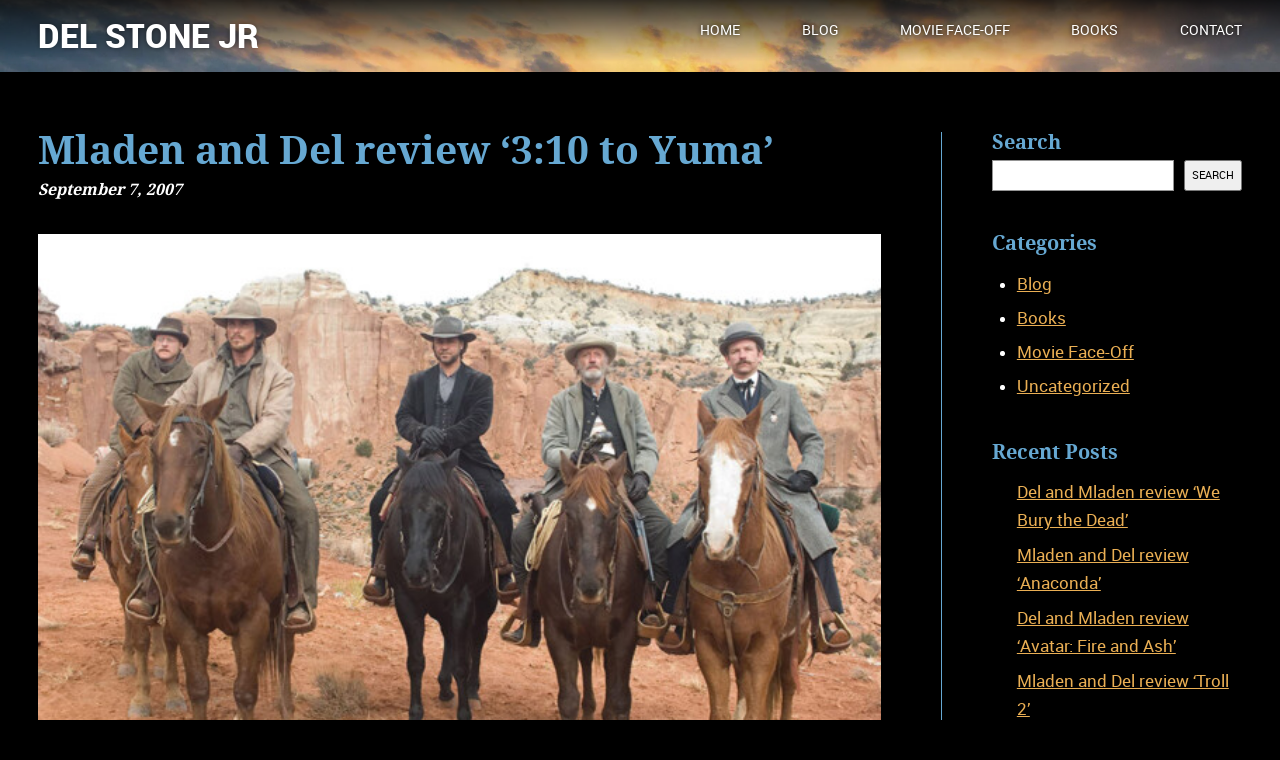

--- FILE ---
content_type: text/html; charset=UTF-8
request_url: https://delstonejr.com/tag/wild-west/
body_size: 12808
content:
<!DOCTYPE html>
<html lang="en">
	<head>
		<meta charset="utf-8">
		<meta http-equiv="X-UA-Compatible" content="IE=edge,chrome=1">
		<title>Del Stone Jr.</title>
		<meta name="description" content="">
		<meta name="viewport" content="width=device-width,minimum-scale=1">

		<link rel="shortcut icon" href="/favicon.ico" type="image/x-icon" />
		<link rel="apple-touch-icon" sizes="180x180" href="https://delstonejr.com/wp-content/themes/delstonejr/img/icons/apple-touch-icon-180x180.png">
		<link rel="icon" type="image/png" href="https://delstonejr.com/wp-content/themes/delstonejr/img/icons/android-chrome-192x192.png" sizes="192x192">
		<meta name="msapplication-config" content="browserconfig.xml" />

		<link rel="stylesheet" href="https://delstonejr.com/wp-content/themes/delstonejr/style.css?v2.65">

				    <!-- PVC Template -->
    <script type="text/template" id="pvc-stats-view-template">
    <i class="pvc-stats-icon small" aria-hidden="true"><svg aria-hidden="true" focusable="false" data-prefix="far" data-icon="chart-bar" role="img" xmlns="http://www.w3.org/2000/svg" viewBox="0 0 512 512" class="svg-inline--fa fa-chart-bar fa-w-16 fa-2x"><path fill="currentColor" d="M396.8 352h22.4c6.4 0 12.8-6.4 12.8-12.8V108.8c0-6.4-6.4-12.8-12.8-12.8h-22.4c-6.4 0-12.8 6.4-12.8 12.8v230.4c0 6.4 6.4 12.8 12.8 12.8zm-192 0h22.4c6.4 0 12.8-6.4 12.8-12.8V140.8c0-6.4-6.4-12.8-12.8-12.8h-22.4c-6.4 0-12.8 6.4-12.8 12.8v198.4c0 6.4 6.4 12.8 12.8 12.8zm96 0h22.4c6.4 0 12.8-6.4 12.8-12.8V204.8c0-6.4-6.4-12.8-12.8-12.8h-22.4c-6.4 0-12.8 6.4-12.8 12.8v134.4c0 6.4 6.4 12.8 12.8 12.8zM496 400H48V80c0-8.84-7.16-16-16-16H16C7.16 64 0 71.16 0 80v336c0 17.67 14.33 32 32 32h464c8.84 0 16-7.16 16-16v-16c0-8.84-7.16-16-16-16zm-387.2-48h22.4c6.4 0 12.8-6.4 12.8-12.8v-70.4c0-6.4-6.4-12.8-12.8-12.8h-22.4c-6.4 0-12.8 6.4-12.8 12.8v70.4c0 6.4 6.4 12.8 12.8 12.8z" class=""></path></svg></i>
	 <%= total_view %> total views	<% if ( today_view > 0 ) { %>
		<span class="views_today">,  <%= today_view %> views today</span>
	<% } %>
	</span>
	</script>
		    <meta name='robots' content='max-image-preview:large' />
	<style>img:is([sizes="auto" i], [sizes^="auto," i]) { contain-intrinsic-size: 3000px 1500px }</style>
	<link rel='dns-prefetch' href='//www.googletagmanager.com' />
<link rel='dns-prefetch' href='//use.fontawesome.com' />
<link rel="alternate" type="application/rss+xml" title="Del Stone Jr &raquo; Feed" href="https://delstonejr.com/feed/" />
<link rel="alternate" type="application/rss+xml" title="Del Stone Jr &raquo; Comments Feed" href="https://delstonejr.com/comments/feed/" />
<link rel="alternate" type="application/rss+xml" title="Del Stone Jr &raquo; Wild West Tag Feed" href="https://delstonejr.com/tag/wild-west/feed/" />
<script type="text/javascript">
/* <![CDATA[ */
window._wpemojiSettings = {"baseUrl":"https:\/\/s.w.org\/images\/core\/emoji\/16.0.1\/72x72\/","ext":".png","svgUrl":"https:\/\/s.w.org\/images\/core\/emoji\/16.0.1\/svg\/","svgExt":".svg","source":{"concatemoji":"https:\/\/delstonejr.com\/wp-includes\/js\/wp-emoji-release.min.js?ver=6.8.3"}};
/*! This file is auto-generated */
!function(s,n){var o,i,e;function c(e){try{var t={supportTests:e,timestamp:(new Date).valueOf()};sessionStorage.setItem(o,JSON.stringify(t))}catch(e){}}function p(e,t,n){e.clearRect(0,0,e.canvas.width,e.canvas.height),e.fillText(t,0,0);var t=new Uint32Array(e.getImageData(0,0,e.canvas.width,e.canvas.height).data),a=(e.clearRect(0,0,e.canvas.width,e.canvas.height),e.fillText(n,0,0),new Uint32Array(e.getImageData(0,0,e.canvas.width,e.canvas.height).data));return t.every(function(e,t){return e===a[t]})}function u(e,t){e.clearRect(0,0,e.canvas.width,e.canvas.height),e.fillText(t,0,0);for(var n=e.getImageData(16,16,1,1),a=0;a<n.data.length;a++)if(0!==n.data[a])return!1;return!0}function f(e,t,n,a){switch(t){case"flag":return n(e,"\ud83c\udff3\ufe0f\u200d\u26a7\ufe0f","\ud83c\udff3\ufe0f\u200b\u26a7\ufe0f")?!1:!n(e,"\ud83c\udde8\ud83c\uddf6","\ud83c\udde8\u200b\ud83c\uddf6")&&!n(e,"\ud83c\udff4\udb40\udc67\udb40\udc62\udb40\udc65\udb40\udc6e\udb40\udc67\udb40\udc7f","\ud83c\udff4\u200b\udb40\udc67\u200b\udb40\udc62\u200b\udb40\udc65\u200b\udb40\udc6e\u200b\udb40\udc67\u200b\udb40\udc7f");case"emoji":return!a(e,"\ud83e\udedf")}return!1}function g(e,t,n,a){var r="undefined"!=typeof WorkerGlobalScope&&self instanceof WorkerGlobalScope?new OffscreenCanvas(300,150):s.createElement("canvas"),o=r.getContext("2d",{willReadFrequently:!0}),i=(o.textBaseline="top",o.font="600 32px Arial",{});return e.forEach(function(e){i[e]=t(o,e,n,a)}),i}function t(e){var t=s.createElement("script");t.src=e,t.defer=!0,s.head.appendChild(t)}"undefined"!=typeof Promise&&(o="wpEmojiSettingsSupports",i=["flag","emoji"],n.supports={everything:!0,everythingExceptFlag:!0},e=new Promise(function(e){s.addEventListener("DOMContentLoaded",e,{once:!0})}),new Promise(function(t){var n=function(){try{var e=JSON.parse(sessionStorage.getItem(o));if("object"==typeof e&&"number"==typeof e.timestamp&&(new Date).valueOf()<e.timestamp+604800&&"object"==typeof e.supportTests)return e.supportTests}catch(e){}return null}();if(!n){if("undefined"!=typeof Worker&&"undefined"!=typeof OffscreenCanvas&&"undefined"!=typeof URL&&URL.createObjectURL&&"undefined"!=typeof Blob)try{var e="postMessage("+g.toString()+"("+[JSON.stringify(i),f.toString(),p.toString(),u.toString()].join(",")+"));",a=new Blob([e],{type:"text/javascript"}),r=new Worker(URL.createObjectURL(a),{name:"wpTestEmojiSupports"});return void(r.onmessage=function(e){c(n=e.data),r.terminate(),t(n)})}catch(e){}c(n=g(i,f,p,u))}t(n)}).then(function(e){for(var t in e)n.supports[t]=e[t],n.supports.everything=n.supports.everything&&n.supports[t],"flag"!==t&&(n.supports.everythingExceptFlag=n.supports.everythingExceptFlag&&n.supports[t]);n.supports.everythingExceptFlag=n.supports.everythingExceptFlag&&!n.supports.flag,n.DOMReady=!1,n.readyCallback=function(){n.DOMReady=!0}}).then(function(){return e}).then(function(){var e;n.supports.everything||(n.readyCallback(),(e=n.source||{}).concatemoji?t(e.concatemoji):e.wpemoji&&e.twemoji&&(t(e.twemoji),t(e.wpemoji)))}))}((window,document),window._wpemojiSettings);
/* ]]> */
</script>
<style id='wp-emoji-styles-inline-css' type='text/css'>

	img.wp-smiley, img.emoji {
		display: inline !important;
		border: none !important;
		box-shadow: none !important;
		height: 1em !important;
		width: 1em !important;
		margin: 0 0.07em !important;
		vertical-align: -0.1em !important;
		background: none !important;
		padding: 0 !important;
	}
</style>
<link rel='stylesheet' id='wp-block-library-css' href='https://delstonejr.com/wp-includes/css/dist/block-library/style.min.css?ver=6.8.3' type='text/css' media='all' />
<style id='classic-theme-styles-inline-css' type='text/css'>
/*! This file is auto-generated */
.wp-block-button__link{color:#fff;background-color:#32373c;border-radius:9999px;box-shadow:none;text-decoration:none;padding:calc(.667em + 2px) calc(1.333em + 2px);font-size:1.125em}.wp-block-file__button{background:#32373c;color:#fff;text-decoration:none}
</style>
<style id='global-styles-inline-css' type='text/css'>
:root{--wp--preset--aspect-ratio--square: 1;--wp--preset--aspect-ratio--4-3: 4/3;--wp--preset--aspect-ratio--3-4: 3/4;--wp--preset--aspect-ratio--3-2: 3/2;--wp--preset--aspect-ratio--2-3: 2/3;--wp--preset--aspect-ratio--16-9: 16/9;--wp--preset--aspect-ratio--9-16: 9/16;--wp--preset--color--black: #000000;--wp--preset--color--cyan-bluish-gray: #abb8c3;--wp--preset--color--white: #ffffff;--wp--preset--color--pale-pink: #f78da7;--wp--preset--color--vivid-red: #cf2e2e;--wp--preset--color--luminous-vivid-orange: #ff6900;--wp--preset--color--luminous-vivid-amber: #fcb900;--wp--preset--color--light-green-cyan: #7bdcb5;--wp--preset--color--vivid-green-cyan: #00d084;--wp--preset--color--pale-cyan-blue: #8ed1fc;--wp--preset--color--vivid-cyan-blue: #0693e3;--wp--preset--color--vivid-purple: #9b51e0;--wp--preset--gradient--vivid-cyan-blue-to-vivid-purple: linear-gradient(135deg,rgba(6,147,227,1) 0%,rgb(155,81,224) 100%);--wp--preset--gradient--light-green-cyan-to-vivid-green-cyan: linear-gradient(135deg,rgb(122,220,180) 0%,rgb(0,208,130) 100%);--wp--preset--gradient--luminous-vivid-amber-to-luminous-vivid-orange: linear-gradient(135deg,rgba(252,185,0,1) 0%,rgba(255,105,0,1) 100%);--wp--preset--gradient--luminous-vivid-orange-to-vivid-red: linear-gradient(135deg,rgba(255,105,0,1) 0%,rgb(207,46,46) 100%);--wp--preset--gradient--very-light-gray-to-cyan-bluish-gray: linear-gradient(135deg,rgb(238,238,238) 0%,rgb(169,184,195) 100%);--wp--preset--gradient--cool-to-warm-spectrum: linear-gradient(135deg,rgb(74,234,220) 0%,rgb(151,120,209) 20%,rgb(207,42,186) 40%,rgb(238,44,130) 60%,rgb(251,105,98) 80%,rgb(254,248,76) 100%);--wp--preset--gradient--blush-light-purple: linear-gradient(135deg,rgb(255,206,236) 0%,rgb(152,150,240) 100%);--wp--preset--gradient--blush-bordeaux: linear-gradient(135deg,rgb(254,205,165) 0%,rgb(254,45,45) 50%,rgb(107,0,62) 100%);--wp--preset--gradient--luminous-dusk: linear-gradient(135deg,rgb(255,203,112) 0%,rgb(199,81,192) 50%,rgb(65,88,208) 100%);--wp--preset--gradient--pale-ocean: linear-gradient(135deg,rgb(255,245,203) 0%,rgb(182,227,212) 50%,rgb(51,167,181) 100%);--wp--preset--gradient--electric-grass: linear-gradient(135deg,rgb(202,248,128) 0%,rgb(113,206,126) 100%);--wp--preset--gradient--midnight: linear-gradient(135deg,rgb(2,3,129) 0%,rgb(40,116,252) 100%);--wp--preset--font-size--small: 13px;--wp--preset--font-size--medium: 20px;--wp--preset--font-size--large: 36px;--wp--preset--font-size--x-large: 42px;--wp--preset--spacing--20: 0.44rem;--wp--preset--spacing--30: 0.67rem;--wp--preset--spacing--40: 1rem;--wp--preset--spacing--50: 1.5rem;--wp--preset--spacing--60: 2.25rem;--wp--preset--spacing--70: 3.38rem;--wp--preset--spacing--80: 5.06rem;--wp--preset--shadow--natural: 6px 6px 9px rgba(0, 0, 0, 0.2);--wp--preset--shadow--deep: 12px 12px 50px rgba(0, 0, 0, 0.4);--wp--preset--shadow--sharp: 6px 6px 0px rgba(0, 0, 0, 0.2);--wp--preset--shadow--outlined: 6px 6px 0px -3px rgba(255, 255, 255, 1), 6px 6px rgba(0, 0, 0, 1);--wp--preset--shadow--crisp: 6px 6px 0px rgba(0, 0, 0, 1);}:where(.is-layout-flex){gap: 0.5em;}:where(.is-layout-grid){gap: 0.5em;}body .is-layout-flex{display: flex;}.is-layout-flex{flex-wrap: wrap;align-items: center;}.is-layout-flex > :is(*, div){margin: 0;}body .is-layout-grid{display: grid;}.is-layout-grid > :is(*, div){margin: 0;}:where(.wp-block-columns.is-layout-flex){gap: 2em;}:where(.wp-block-columns.is-layout-grid){gap: 2em;}:where(.wp-block-post-template.is-layout-flex){gap: 1.25em;}:where(.wp-block-post-template.is-layout-grid){gap: 1.25em;}.has-black-color{color: var(--wp--preset--color--black) !important;}.has-cyan-bluish-gray-color{color: var(--wp--preset--color--cyan-bluish-gray) !important;}.has-white-color{color: var(--wp--preset--color--white) !important;}.has-pale-pink-color{color: var(--wp--preset--color--pale-pink) !important;}.has-vivid-red-color{color: var(--wp--preset--color--vivid-red) !important;}.has-luminous-vivid-orange-color{color: var(--wp--preset--color--luminous-vivid-orange) !important;}.has-luminous-vivid-amber-color{color: var(--wp--preset--color--luminous-vivid-amber) !important;}.has-light-green-cyan-color{color: var(--wp--preset--color--light-green-cyan) !important;}.has-vivid-green-cyan-color{color: var(--wp--preset--color--vivid-green-cyan) !important;}.has-pale-cyan-blue-color{color: var(--wp--preset--color--pale-cyan-blue) !important;}.has-vivid-cyan-blue-color{color: var(--wp--preset--color--vivid-cyan-blue) !important;}.has-vivid-purple-color{color: var(--wp--preset--color--vivid-purple) !important;}.has-black-background-color{background-color: var(--wp--preset--color--black) !important;}.has-cyan-bluish-gray-background-color{background-color: var(--wp--preset--color--cyan-bluish-gray) !important;}.has-white-background-color{background-color: var(--wp--preset--color--white) !important;}.has-pale-pink-background-color{background-color: var(--wp--preset--color--pale-pink) !important;}.has-vivid-red-background-color{background-color: var(--wp--preset--color--vivid-red) !important;}.has-luminous-vivid-orange-background-color{background-color: var(--wp--preset--color--luminous-vivid-orange) !important;}.has-luminous-vivid-amber-background-color{background-color: var(--wp--preset--color--luminous-vivid-amber) !important;}.has-light-green-cyan-background-color{background-color: var(--wp--preset--color--light-green-cyan) !important;}.has-vivid-green-cyan-background-color{background-color: var(--wp--preset--color--vivid-green-cyan) !important;}.has-pale-cyan-blue-background-color{background-color: var(--wp--preset--color--pale-cyan-blue) !important;}.has-vivid-cyan-blue-background-color{background-color: var(--wp--preset--color--vivid-cyan-blue) !important;}.has-vivid-purple-background-color{background-color: var(--wp--preset--color--vivid-purple) !important;}.has-black-border-color{border-color: var(--wp--preset--color--black) !important;}.has-cyan-bluish-gray-border-color{border-color: var(--wp--preset--color--cyan-bluish-gray) !important;}.has-white-border-color{border-color: var(--wp--preset--color--white) !important;}.has-pale-pink-border-color{border-color: var(--wp--preset--color--pale-pink) !important;}.has-vivid-red-border-color{border-color: var(--wp--preset--color--vivid-red) !important;}.has-luminous-vivid-orange-border-color{border-color: var(--wp--preset--color--luminous-vivid-orange) !important;}.has-luminous-vivid-amber-border-color{border-color: var(--wp--preset--color--luminous-vivid-amber) !important;}.has-light-green-cyan-border-color{border-color: var(--wp--preset--color--light-green-cyan) !important;}.has-vivid-green-cyan-border-color{border-color: var(--wp--preset--color--vivid-green-cyan) !important;}.has-pale-cyan-blue-border-color{border-color: var(--wp--preset--color--pale-cyan-blue) !important;}.has-vivid-cyan-blue-border-color{border-color: var(--wp--preset--color--vivid-cyan-blue) !important;}.has-vivid-purple-border-color{border-color: var(--wp--preset--color--vivid-purple) !important;}.has-vivid-cyan-blue-to-vivid-purple-gradient-background{background: var(--wp--preset--gradient--vivid-cyan-blue-to-vivid-purple) !important;}.has-light-green-cyan-to-vivid-green-cyan-gradient-background{background: var(--wp--preset--gradient--light-green-cyan-to-vivid-green-cyan) !important;}.has-luminous-vivid-amber-to-luminous-vivid-orange-gradient-background{background: var(--wp--preset--gradient--luminous-vivid-amber-to-luminous-vivid-orange) !important;}.has-luminous-vivid-orange-to-vivid-red-gradient-background{background: var(--wp--preset--gradient--luminous-vivid-orange-to-vivid-red) !important;}.has-very-light-gray-to-cyan-bluish-gray-gradient-background{background: var(--wp--preset--gradient--very-light-gray-to-cyan-bluish-gray) !important;}.has-cool-to-warm-spectrum-gradient-background{background: var(--wp--preset--gradient--cool-to-warm-spectrum) !important;}.has-blush-light-purple-gradient-background{background: var(--wp--preset--gradient--blush-light-purple) !important;}.has-blush-bordeaux-gradient-background{background: var(--wp--preset--gradient--blush-bordeaux) !important;}.has-luminous-dusk-gradient-background{background: var(--wp--preset--gradient--luminous-dusk) !important;}.has-pale-ocean-gradient-background{background: var(--wp--preset--gradient--pale-ocean) !important;}.has-electric-grass-gradient-background{background: var(--wp--preset--gradient--electric-grass) !important;}.has-midnight-gradient-background{background: var(--wp--preset--gradient--midnight) !important;}.has-small-font-size{font-size: var(--wp--preset--font-size--small) !important;}.has-medium-font-size{font-size: var(--wp--preset--font-size--medium) !important;}.has-large-font-size{font-size: var(--wp--preset--font-size--large) !important;}.has-x-large-font-size{font-size: var(--wp--preset--font-size--x-large) !important;}
:where(.wp-block-post-template.is-layout-flex){gap: 1.25em;}:where(.wp-block-post-template.is-layout-grid){gap: 1.25em;}
:where(.wp-block-columns.is-layout-flex){gap: 2em;}:where(.wp-block-columns.is-layout-grid){gap: 2em;}
:root :where(.wp-block-pullquote){font-size: 1.5em;line-height: 1.6;}
</style>
<link rel='stylesheet' id='a3-pvc-style-css' href='https://delstonejr.com/wp-content/plugins/page-views-count/assets/css/style.min.css?ver=2.8.7' type='text/css' media='all' />
<link rel='stylesheet' id='a3pvc-css' href='//delstonejr.com/wp-content/uploads/sass/pvc.min.css?ver=1667309856' type='text/css' media='all' />
<link rel='stylesheet' id='bfa-font-awesome-css' href='https://use.fontawesome.com/releases/v5.15.4/css/all.css?ver=2.0.3' type='text/css' media='all' />
<script type="text/javascript" src="https://delstonejr.com/wp-includes/js/jquery/jquery.min.js?ver=3.7.1" id="jquery-core-js"></script>
<script type="text/javascript" src="https://delstonejr.com/wp-includes/js/jquery/jquery-migrate.min.js?ver=3.4.1" id="jquery-migrate-js"></script>
<script type="text/javascript" src="https://delstonejr.com/wp-includes/js/underscore.min.js?ver=1.13.7" id="underscore-js"></script>
<script type="text/javascript" src="https://delstonejr.com/wp-includes/js/backbone.min.js?ver=1.6.0" id="backbone-js"></script>
<script type="text/javascript" id="a3-pvc-backbone-js-extra">
/* <![CDATA[ */
var pvc_vars = {"rest_api_url":"https:\/\/delstonejr.com\/wp-json\/pvc\/v1","ajax_url":"https:\/\/delstonejr.com\/wp-admin\/admin-ajax.php","security":"ec7afa952a","ajax_load_type":"rest_api"};
/* ]]> */
</script>
<script type="text/javascript" src="https://delstonejr.com/wp-content/plugins/page-views-count/assets/js/pvc.backbone.min.js?ver=2.8.7" id="a3-pvc-backbone-js"></script>

<!-- Google tag (gtag.js) snippet added by Site Kit -->
<!-- Google Analytics snippet added by Site Kit -->
<script type="text/javascript" src="https://www.googletagmanager.com/gtag/js?id=GT-MK5ZFP6W" id="google_gtagjs-js" async></script>
<script type="text/javascript" id="google_gtagjs-js-after">
/* <![CDATA[ */
window.dataLayer = window.dataLayer || [];function gtag(){dataLayer.push(arguments);}
gtag("set","linker",{"domains":["delstonejr.com"]});
gtag("js", new Date());
gtag("set", "developer_id.dZTNiMT", true);
gtag("config", "GT-MK5ZFP6W");
 window._googlesitekit = window._googlesitekit || {}; window._googlesitekit.throttledEvents = []; window._googlesitekit.gtagEvent = (name, data) => { var key = JSON.stringify( { name, data } ); if ( !! window._googlesitekit.throttledEvents[ key ] ) { return; } window._googlesitekit.throttledEvents[ key ] = true; setTimeout( () => { delete window._googlesitekit.throttledEvents[ key ]; }, 5 ); gtag( "event", name, { ...data, event_source: "site-kit" } ); }; 
/* ]]> */
</script>
<link rel="https://api.w.org/" href="https://delstonejr.com/wp-json/" /><link rel="alternate" title="JSON" type="application/json" href="https://delstonejr.com/wp-json/wp/v2/tags/58" /><link rel="EditURI" type="application/rsd+xml" title="RSD" href="https://delstonejr.com/xmlrpc.php?rsd" />
<meta name="generator" content="WordPress 6.8.3" />
<meta name="generator" content="Site Kit by Google 1.167.0" />
<!-- START - Heateor Open Graph Meta Tags 1.1.12 -->
<link rel="canonical" href="https://delstonejr.com/tag/wild-west/"/>
<meta name="description" content="Here you will find Del Stone Jr.&#039;s blog, movie reviews and links to his many published works of science fiction, horror and contemporary fantasy."/>
<meta property="og:site_name" content="Del Stone Jr"/>
<meta property="og:title" content="Wild West"/>
<meta property="og:url" content="https://delstonejr.com/tag/wild-west/"/>
<meta property="og:type" content="article"/>
<meta property="og:description" content="Here you will find Del Stone Jr.&#039;s blog, movie reviews and links to his many published works of science fiction, horror and contemporary fantasy."/>
<meta name="twitter:title" content="Wild West"/>
<meta name="twitter:url" content="https://delstonejr.com/tag/wild-west/"/>
<meta name="twitter:site" content="@delstone"/>
<meta name="twitter:creator" content="@delstone"/>
<meta name="twitter:description" content="Here you will find Del Stone Jr.&#039;s blog, movie reviews and links to his many published works of science fiction, horror and contemporary fantasy."/>
<meta name="twitter:card" content="summary_large_image"/>
<meta itemprop="name" content="Wild West"/>
<meta itemprop="description" content="Here you will find Del Stone Jr.&#039;s blog, movie reviews and links to his many published works of science fiction, horror and contemporary fantasy."/>
<!-- END - Heateor Open Graph Meta Tags -->

	</head>

	<body class="archive tag tag-wild-west tag-58 wp-theme-delstonejr">
		<!--[if IE]>
			<p class="browserupgrade">You are using an <strong>outdated</strong> browser. Please <a href="https://browsehappy.com/">upgrade your browser</a> to improve your experience.</p>
		<![endif]-->
		<section class="top">
			<header>
				<div class="container">
					<a href="https://delstonejr.com" tabindex="0"><h2>Del Stone Jr</h2></a>
					<nav>
						<div id="menu" class="menu-main-container"><ul id="menu-main" class="menu"><li id="menu-item-15" class="menu-item menu-item-type-post_type menu-item-object-page menu-item-home menu-item-15"><a href="https://delstonejr.com/">HOME</a></li>
<li id="menu-item-582" class="menu-item menu-item-type-taxonomy menu-item-object-category menu-item-582"><a href="https://delstonejr.com/category/blog/">BLOG</a></li>
<li id="menu-item-583" class="menu-item menu-item-type-taxonomy menu-item-object-category menu-item-583"><a href="https://delstonejr.com/category/movie-face-off/">MOVIE FACE-OFF</a></li>
<li id="menu-item-584" class="menu-item menu-item-type-taxonomy menu-item-object-category menu-item-584"><a href="https://delstonejr.com/category/books/">BOOKS</a></li>
<li id="menu-item-35" class="menu-item menu-item-type-post_type menu-item-object-page menu-item-35"><a href="https://delstonejr.com/contact/">CONTACT</a></li>
</ul></div>					</nav>
					<a id="mobile-menu" href="#sidr-main">MENU</a>
				</div>
			</header>
</section>
			<main>
				   <article>
					<h2>Mladen and Del review &#8216;3:10 to Yuma&#8217;</h2>
					<time datetime="2007-09-07T21:46:00+06:00" itemprop="datePublished">September 7, 2007</time>
					   <img width="600" height="399" src="https://delstonejr.com/wp-content/uploads/2022/12/01-2-600x399.jpg" class="attachment-blog-thumb size-blog-thumb wp-post-image" alt="" 0="600" 1="auto" decoding="async" fetchpriority="high" srcset="https://delstonejr.com/wp-content/uploads/2022/12/01-2-600x399.jpg 600w, https://delstonejr.com/wp-content/uploads/2022/12/01-2-300x199.jpg 300w, https://delstonejr.com/wp-content/uploads/2022/12/01-2-1024x680.jpg 1024w, https://delstonejr.com/wp-content/uploads/2022/12/01-2-768x510.jpg 768w, https://delstonejr.com/wp-content/uploads/2022/12/01-2-250x166.jpg 250w, https://delstonejr.com/wp-content/uploads/2022/12/01-2.jpg 1200w" sizes="(max-width: 600px) 100vw, 600px" />
<p></p>



<p><strong><em>“3:10 to Yuma” Starring Russell Crowe, Christian Bale, Peter Fonda. Directed by James Mangold. 122 minutes. Rated R.</em></strong></p>



<p><strong>Mladen’s take</strong></p>



<p>The good guy died and I didn’t care.</p>



<p>The bad guy lived and I didn’t care.</p>



<p>There wasn’t much to care about “3:10 to Yuma,” a cowboy movie bullet-holed with silliness.</p>



<p>The plot: A hapless rancher somewhere in Arizona stumbles into becoming part of a posse delivering a murderous, Bible-quoting outlaw to a train depot. There, the bad guy is supposed to be put on the “3:10 to Yuma” for delivery to a federal prison.</p>



<p>Almost from the get-go, the well-received (for reasons beyond me) movie starts to smell like a roadkill mule basking in the desert sun for two weeks.</p>



<p>For starters, the posse planned its escort of the intelligent killer much like the Bush administration planned for the Iraq invasion.</p>



<p>No kidding, there must have been at least a half-dozen opportunities for bad man Ben Wade, portrayed by Russell Crowe, to escape or just plain old stab, strangle, blow up or shoot all the men taking him to the train. He only kills a couple and that was because one took his horse and the other insulted his mother.</p>



<p>Wade faced a hangman’s noose but acted like he was taking a horseback tour of a playland inhabited by greedy railroad barons and bloodthirsty Apaches.</p>



<p>Oh, he’d mutter something now and then about his gang coming to save him but I kept asking, why?</p>



<p>My children’s guinea pigs could have saved themselves from the posse guarding Wade without intervention from our backyard squirrels, so why did the mastermind behind dozens of stagecoach robberies need his band of baddies to rescue him?</p>



<p>Throw in standard Hollywood fare such as really good looking women always being attracted to murderers, as well as absurdness like a father’s need to impress his son by dying and the movie almost cascades into farce.</p>



<p>By the way, the 3:10 train to Yuma is about five minutes late, so the director could squeeze more loony violence into the film.</p>



<p>Dang and dadgum, the movie was rotten as a polecat in heat.</p>



<p>The DVD box claimed “3:10 to Yuma” was the best Western since “Unforgiven.” All that must mean is that no one had made a cowboy movie since Clint Eastwood’s bone fide award-winner in 1992.</p>


<div class="wp-block-image">
<figure class="alignright size-full"><img decoding="async" width="400" height="602" src="https://delstonejr.com/wp-content/uploads/2022/12/O2.jpg" alt="" class="wp-image-214" srcset="https://delstonejr.com/wp-content/uploads/2022/12/O2.jpg 400w, https://delstonejr.com/wp-content/uploads/2022/12/O2-199x300.jpg 199w, https://delstonejr.com/wp-content/uploads/2022/12/O2-250x376.jpg 250w" sizes="(max-width: 400px) 100vw, 400px" /></figure></div>


<p><strong>Del</strong><strong>’s take</strong></p>



<p>The way I see it there are five basic movie western plots:</p>



<p>1. Ex-gunslinger forced to strap on his six-shooter.</p>



<p>2. Mysterious stranger rides into town, agitates locals.</p>



<p>3. Ornery land baron steals water/land/cattle/women, must be made to pay.</p>



<p>4. Cowpokes drive cattle through injun territory and bond.</p>



<p>5. Sheriff jails bad man; bad man’s gang lays siege to jail.</p>



<p>Fortunately, “3:10 to Yuma” does not embrace any one of these hackneyed plots. Unfortunately, it embraces ALL of them in a Frankensteined pastiche of cliches, revisionism and logic flaws that left me wondering if Hollywood will ever again tell a decent story.</p>



<p>In “Yuma” we have English actor Christian Bale tasked with bringing Australian actor Russell Crowe to Yuma, where he will board a train and be taken to jail. What’s the matter, Hollywood? Couldn’t find an American actor?</p>



<p>Bale is a milquetoast kinda guy disliked by his bloodthirsty 14-year-old son, who wishes Dad would grow a pair and blast the bad guys to smithereens. Crowe is a hard-drinkin’, stagecoach-robbin’, murderin’ varmint who somehow gets caught and shipped off to Yuma in a long and perilous journey fraught with escape opportunities and conniving Native Americans. Close behind is Crowe’s gang, led by his eerily amoral No. 2 who bears an uncanny resemblance to every James Bond bad guy’s triggerman.</p>



<p>Let’s do a cliché check:</p>



<p>No. 1 – check. Bale is a former soldier who wants to spend his golden years cowpoking. No. 2 – check. Crowe is the menacing bad guy who rides into town, runs everyone out of the saloon, corners the local hooker … you get the picture. No. 3 – check. Bale is just a poor rancher who needs money or his ranch will go under. No. 4 – check. We get lots of philosophizing and empathizing on the hegira to Yuma. No. 5 – check. Two sieges – count ’em – TWO!</p>



<p>The movie ends with a totally unbelievable moment of moral clarity that could only have been dreamed up by a scriptwriter who wears peach-colored Polos to yoga practice.</p>



<p>This stinker was more aggravating than entertaining. I give it 10 yawns.</p>



<p><em>Mladen Rudman is a former journalist and technical editor. Del Stone Jr. is a journalist and author.</em></p>



<p><strong>Video</strong></p>



<figure class="wp-block-embed is-type-video is-provider-youtube wp-block-embed-youtube wp-embed-aspect-16-9 wp-has-aspect-ratio"><div class="wp-block-embed__wrapper">
<iframe title="3:10 To Yuma (2007) Official Trailer #1 - Russell Crowe, Christian Bale Movie" width="1600" height="900" src="https://www.youtube.com/embed/jX1m45CwvJ8?feature=oembed" frameborder="0" allow="accelerometer; autoplay; clipboard-write; encrypted-media; gyroscope; picture-in-picture" allowfullscreen></iframe>
</div></figure>
							   <div class="nav-previous alignleft"></div>
							   <div class="nav-next alignright"></div>
					   											  
				   </article>
			   
				   <div class="sidebar" id="sidebar">
						   	  <div class="widget"><form role="search" method="get" action="https://delstonejr.com/" class="wp-block-search__button-outside wp-block-search__text-button wp-block-search"    ><label class="wp-block-search__label" for="wp-block-search__input-1" >Search</label><div class="wp-block-search__inside-wrapper "  style="width: 100%"><input class="wp-block-search__input" id="wp-block-search__input-1" placeholder="" value="" type="search" name="s" required /><button aria-label="SEARCH" class="wp-block-search__button wp-element-button" type="submit" >SEARCH</button></div></form></div><div class="widget">
<div class="wp-block-group"><div class="wp-block-group__inner-container is-layout-flow wp-block-group-is-layout-flow">
<h2 class="wp-block-heading">Categories</h2>


<ul class="wp-block-categories-list wp-block-categories">	<li class="cat-item cat-item-10"><a href="https://delstonejr.com/category/blog/">Blog</a>
</li>
	<li class="cat-item cat-item-8"><a href="https://delstonejr.com/category/books/">Books</a>
</li>
	<li class="cat-item cat-item-7"><a href="https://delstonejr.com/category/movie-face-off/">Movie Face-Off</a>
</li>
	<li class="cat-item cat-item-1"><a href="https://delstonejr.com/category/uncategorized/">Uncategorized</a>
</li>
</ul></div></div>
</div><div class="widget">
<div class="wp-block-group"><div class="wp-block-group__inner-container is-layout-flow wp-block-group-is-layout-flow">
<h2 class="wp-block-heading">Recent Posts</h2>


<ul class="wp-block-latest-posts__list wp-block-latest-posts"><li><a class="wp-block-latest-posts__post-title" href="https://delstonejr.com/2026/01/del-and-mladen-review-we-bury-the-dead/">Del and Mladen review &#8216;We Bury the Dead&#8217;</a></li>
<li><a class="wp-block-latest-posts__post-title" href="https://delstonejr.com/2025/12/mladen-and-del-review-anaconda/">Mladen and Del review &#8216;Anaconda&#8217;</a></li>
<li><a class="wp-block-latest-posts__post-title" href="https://delstonejr.com/2025/12/del-and-mladen-review-avatar-fire-and-ash/">Del and Mladen review &#8216;Avatar: Fire and Ash&#8217;</a></li>
<li><a class="wp-block-latest-posts__post-title" href="https://delstonejr.com/2025/12/mladen-and-del-review-troll-2/">Mladen and Del review &#8216;Troll 2&#8217;</a></li>
<li><a class="wp-block-latest-posts__post-title" href="https://delstonejr.com/2025/12/remembering-karen-wolfe-jarnigan/">Remembering Karen Wolfe Jarnigan</a></li>
</ul></div></div>
</div><div class="widget">
<div class="wp-block-group"><div class="wp-block-group__inner-container is-layout-flow wp-block-group-is-layout-flow">
<h2 class="wp-block-heading">Archives</h2>


<ul class="wp-block-archives-list wp-block-archives">	<li><a href='https://delstonejr.com/2026/01/'>January 2026</a></li>
	<li><a href='https://delstonejr.com/2025/12/'>December 2025</a></li>
	<li><a href='https://delstonejr.com/2025/11/'>November 2025</a></li>
	<li><a href='https://delstonejr.com/2025/10/'>October 2025</a></li>
	<li><a href='https://delstonejr.com/2025/09/'>September 2025</a></li>
	<li><a href='https://delstonejr.com/2025/08/'>August 2025</a></li>
	<li><a href='https://delstonejr.com/2025/07/'>July 2025</a></li>
	<li><a href='https://delstonejr.com/2025/06/'>June 2025</a></li>
	<li><a href='https://delstonejr.com/2025/05/'>May 2025</a></li>
	<li><a href='https://delstonejr.com/2025/04/'>April 2025</a></li>
	<li><a href='https://delstonejr.com/2025/03/'>March 2025</a></li>
	<li><a href='https://delstonejr.com/2025/02/'>February 2025</a></li>
	<li><a href='https://delstonejr.com/2025/01/'>January 2025</a></li>
	<li><a href='https://delstonejr.com/2024/12/'>December 2024</a></li>
	<li><a href='https://delstonejr.com/2024/11/'>November 2024</a></li>
	<li><a href='https://delstonejr.com/2024/10/'>October 2024</a></li>
	<li><a href='https://delstonejr.com/2024/08/'>August 2024</a></li>
	<li><a href='https://delstonejr.com/2024/06/'>June 2024</a></li>
	<li><a href='https://delstonejr.com/2024/05/'>May 2024</a></li>
	<li><a href='https://delstonejr.com/2024/04/'>April 2024</a></li>
	<li><a href='https://delstonejr.com/2024/03/'>March 2024</a></li>
	<li><a href='https://delstonejr.com/2024/02/'>February 2024</a></li>
	<li><a href='https://delstonejr.com/2023/12/'>December 2023</a></li>
	<li><a href='https://delstonejr.com/2023/11/'>November 2023</a></li>
	<li><a href='https://delstonejr.com/2023/10/'>October 2023</a></li>
	<li><a href='https://delstonejr.com/2023/09/'>September 2023</a></li>
	<li><a href='https://delstonejr.com/2023/08/'>August 2023</a></li>
	<li><a href='https://delstonejr.com/2023/07/'>July 2023</a></li>
	<li><a href='https://delstonejr.com/2023/06/'>June 2023</a></li>
	<li><a href='https://delstonejr.com/2023/05/'>May 2023</a></li>
	<li><a href='https://delstonejr.com/2023/04/'>April 2023</a></li>
	<li><a href='https://delstonejr.com/2023/03/'>March 2023</a></li>
	<li><a href='https://delstonejr.com/2023/02/'>February 2023</a></li>
	<li><a href='https://delstonejr.com/2023/01/'>January 2023</a></li>
	<li><a href='https://delstonejr.com/2022/12/'>December 2022</a></li>
	<li><a href='https://delstonejr.com/2022/11/'>November 2022</a></li>
	<li><a href='https://delstonejr.com/2022/10/'>October 2022</a></li>
	<li><a href='https://delstonejr.com/2022/09/'>September 2022</a></li>
	<li><a href='https://delstonejr.com/2022/08/'>August 2022</a></li>
	<li><a href='https://delstonejr.com/2022/03/'>March 2022</a></li>
	<li><a href='https://delstonejr.com/2021/12/'>December 2021</a></li>
	<li><a href='https://delstonejr.com/2021/11/'>November 2021</a></li>
	<li><a href='https://delstonejr.com/2021/09/'>September 2021</a></li>
	<li><a href='https://delstonejr.com/2021/07/'>July 2021</a></li>
	<li><a href='https://delstonejr.com/2021/05/'>May 2021</a></li>
	<li><a href='https://delstonejr.com/2021/04/'>April 2021</a></li>
	<li><a href='https://delstonejr.com/2021/03/'>March 2021</a></li>
	<li><a href='https://delstonejr.com/2021/02/'>February 2021</a></li>
	<li><a href='https://delstonejr.com/2021/01/'>January 2021</a></li>
	<li><a href='https://delstonejr.com/2020/12/'>December 2020</a></li>
	<li><a href='https://delstonejr.com/2020/10/'>October 2020</a></li>
	<li><a href='https://delstonejr.com/2020/09/'>September 2020</a></li>
	<li><a href='https://delstonejr.com/2020/08/'>August 2020</a></li>
	<li><a href='https://delstonejr.com/2020/07/'>July 2020</a></li>
	<li><a href='https://delstonejr.com/2020/04/'>April 2020</a></li>
	<li><a href='https://delstonejr.com/2020/03/'>March 2020</a></li>
	<li><a href='https://delstonejr.com/2020/02/'>February 2020</a></li>
	<li><a href='https://delstonejr.com/2020/01/'>January 2020</a></li>
	<li><a href='https://delstonejr.com/2019/12/'>December 2019</a></li>
	<li><a href='https://delstonejr.com/2019/11/'>November 2019</a></li>
	<li><a href='https://delstonejr.com/2019/09/'>September 2019</a></li>
	<li><a href='https://delstonejr.com/2019/08/'>August 2019</a></li>
	<li><a href='https://delstonejr.com/2019/07/'>July 2019</a></li>
	<li><a href='https://delstonejr.com/2019/05/'>May 2019</a></li>
	<li><a href='https://delstonejr.com/2019/04/'>April 2019</a></li>
	<li><a href='https://delstonejr.com/2019/03/'>March 2019</a></li>
	<li><a href='https://delstonejr.com/2018/11/'>November 2018</a></li>
	<li><a href='https://delstonejr.com/2018/09/'>September 2018</a></li>
	<li><a href='https://delstonejr.com/2018/06/'>June 2018</a></li>
	<li><a href='https://delstonejr.com/2018/05/'>May 2018</a></li>
	<li><a href='https://delstonejr.com/2018/04/'>April 2018</a></li>
	<li><a href='https://delstonejr.com/2018/03/'>March 2018</a></li>
	<li><a href='https://delstonejr.com/2018/01/'>January 2018</a></li>
	<li><a href='https://delstonejr.com/2017/10/'>October 2017</a></li>
	<li><a href='https://delstonejr.com/2017/07/'>July 2017</a></li>
	<li><a href='https://delstonejr.com/2017/06/'>June 2017</a></li>
	<li><a href='https://delstonejr.com/2017/05/'>May 2017</a></li>
	<li><a href='https://delstonejr.com/2017/04/'>April 2017</a></li>
	<li><a href='https://delstonejr.com/2017/03/'>March 2017</a></li>
	<li><a href='https://delstonejr.com/2016/11/'>November 2016</a></li>
	<li><a href='https://delstonejr.com/2016/10/'>October 2016</a></li>
	<li><a href='https://delstonejr.com/2016/07/'>July 2016</a></li>
	<li><a href='https://delstonejr.com/2016/06/'>June 2016</a></li>
	<li><a href='https://delstonejr.com/2016/05/'>May 2016</a></li>
	<li><a href='https://delstonejr.com/2016/01/'>January 2016</a></li>
	<li><a href='https://delstonejr.com/2015/12/'>December 2015</a></li>
	<li><a href='https://delstonejr.com/2015/10/'>October 2015</a></li>
	<li><a href='https://delstonejr.com/2015/09/'>September 2015</a></li>
	<li><a href='https://delstonejr.com/2015/08/'>August 2015</a></li>
	<li><a href='https://delstonejr.com/2015/07/'>July 2015</a></li>
	<li><a href='https://delstonejr.com/2015/06/'>June 2015</a></li>
	<li><a href='https://delstonejr.com/2015/05/'>May 2015</a></li>
	<li><a href='https://delstonejr.com/2015/04/'>April 2015</a></li>
	<li><a href='https://delstonejr.com/2015/02/'>February 2015</a></li>
	<li><a href='https://delstonejr.com/2015/01/'>January 2015</a></li>
	<li><a href='https://delstonejr.com/2014/12/'>December 2014</a></li>
	<li><a href='https://delstonejr.com/2014/10/'>October 2014</a></li>
	<li><a href='https://delstonejr.com/2014/06/'>June 2014</a></li>
	<li><a href='https://delstonejr.com/2014/05/'>May 2014</a></li>
	<li><a href='https://delstonejr.com/2014/01/'>January 2014</a></li>
	<li><a href='https://delstonejr.com/2013/10/'>October 2013</a></li>
	<li><a href='https://delstonejr.com/2013/08/'>August 2013</a></li>
	<li><a href='https://delstonejr.com/2013/06/'>June 2013</a></li>
	<li><a href='https://delstonejr.com/2013/05/'>May 2013</a></li>
	<li><a href='https://delstonejr.com/2013/04/'>April 2013</a></li>
	<li><a href='https://delstonejr.com/2013/02/'>February 2013</a></li>
	<li><a href='https://delstonejr.com/2013/01/'>January 2013</a></li>
	<li><a href='https://delstonejr.com/2012/12/'>December 2012</a></li>
	<li><a href='https://delstonejr.com/2012/07/'>July 2012</a></li>
	<li><a href='https://delstonejr.com/2012/06/'>June 2012</a></li>
	<li><a href='https://delstonejr.com/2011/12/'>December 2011</a></li>
	<li><a href='https://delstonejr.com/2011/11/'>November 2011</a></li>
	<li><a href='https://delstonejr.com/2011/10/'>October 2011</a></li>
	<li><a href='https://delstonejr.com/2011/09/'>September 2011</a></li>
	<li><a href='https://delstonejr.com/2011/08/'>August 2011</a></li>
	<li><a href='https://delstonejr.com/2011/07/'>July 2011</a></li>
	<li><a href='https://delstonejr.com/2011/06/'>June 2011</a></li>
	<li><a href='https://delstonejr.com/2011/05/'>May 2011</a></li>
	<li><a href='https://delstonejr.com/2011/04/'>April 2011</a></li>
	<li><a href='https://delstonejr.com/2011/03/'>March 2011</a></li>
	<li><a href='https://delstonejr.com/2011/02/'>February 2011</a></li>
	<li><a href='https://delstonejr.com/2010/11/'>November 2010</a></li>
	<li><a href='https://delstonejr.com/2010/10/'>October 2010</a></li>
	<li><a href='https://delstonejr.com/2010/02/'>February 2010</a></li>
	<li><a href='https://delstonejr.com/2009/11/'>November 2009</a></li>
	<li><a href='https://delstonejr.com/2009/06/'>June 2009</a></li>
	<li><a href='https://delstonejr.com/2009/05/'>May 2009</a></li>
	<li><a href='https://delstonejr.com/2009/03/'>March 2009</a></li>
	<li><a href='https://delstonejr.com/2009/02/'>February 2009</a></li>
	<li><a href='https://delstonejr.com/2009/01/'>January 2009</a></li>
	<li><a href='https://delstonejr.com/2008/12/'>December 2008</a></li>
	<li><a href='https://delstonejr.com/2008/11/'>November 2008</a></li>
	<li><a href='https://delstonejr.com/2008/10/'>October 2008</a></li>
	<li><a href='https://delstonejr.com/2008/06/'>June 2008</a></li>
	<li><a href='https://delstonejr.com/2008/05/'>May 2008</a></li>
	<li><a href='https://delstonejr.com/2008/04/'>April 2008</a></li>
	<li><a href='https://delstonejr.com/2008/01/'>January 2008</a></li>
	<li><a href='https://delstonejr.com/2007/12/'>December 2007</a></li>
	<li><a href='https://delstonejr.com/2007/11/'>November 2007</a></li>
	<li><a href='https://delstonejr.com/2007/09/'>September 2007</a></li>
	<li><a href='https://delstonejr.com/2007/07/'>July 2007</a></li>
	<li><a href='https://delstonejr.com/2007/06/'>June 2007</a></li>
	<li><a href='https://delstonejr.com/2007/05/'>May 2007</a></li>
	<li><a href='https://delstonejr.com/2006/12/'>December 2006</a></li>
	<li><a href='https://delstonejr.com/2006/07/'>July 2006</a></li>
	<li><a href='https://delstonejr.com/2005/12/'>December 2005</a></li>
	<li><a href='https://delstonejr.com/2005/05/'>May 2005</a></li>
	<li><a href='https://delstonejr.com/2005/04/'>April 2005</a></li>
	<li><a href='https://delstonejr.com/2005/01/'>January 2005</a></li>
	<li><a href='https://delstonejr.com/2004/12/'>December 2004</a></li>
	<li><a href='https://delstonejr.com/2004/10/'>October 2004</a></li>
	<li><a href='https://delstonejr.com/2004/04/'>April 2004</a></li>
	<li><a href='https://delstonejr.com/2003/12/'>December 2003</a></li>
	<li><a href='https://delstonejr.com/2003/11/'>November 2003</a></li>
	<li><a href='https://delstonejr.com/2003/10/'>October 2003</a></li>
	<li><a href='https://delstonejr.com/2003/08/'>August 2003</a></li>
	<li><a href='https://delstonejr.com/2003/07/'>July 2003</a></li>
	<li><a href='https://delstonejr.com/2003/06/'>June 2003</a></li>
	<li><a href='https://delstonejr.com/2003/05/'>May 2003</a></li>
	<li><a href='https://delstonejr.com/2003/03/'>March 2003</a></li>
	<li><a href='https://delstonejr.com/2002/01/'>January 2002</a></li>
	<li><a href='https://delstonejr.com/2001/07/'>July 2001</a></li>
	<li><a href='https://delstonejr.com/2001/05/'>May 2001</a></li>
	<li><a href='https://delstonejr.com/2000/11/'>November 2000</a></li>
	<li><a href='https://delstonejr.com/2000/01/'>January 2000</a></li>
	<li><a href='https://delstonejr.com/1999/08/'>August 1999</a></li>
	<li><a href='https://delstonejr.com/1999/05/'>May 1999</a></li>
	<li><a href='https://delstonejr.com/1999/03/'>March 1999</a></li>
	<li><a href='https://delstonejr.com/1999/01/'>January 1999</a></li>
	<li><a href='https://delstonejr.com/1998/12/'>December 1998</a></li>
	<li><a href='https://delstonejr.com/1998/10/'>October 1998</a></li>
	<li><a href='https://delstonejr.com/1998/09/'>September 1998</a></li>
	<li><a href='https://delstonejr.com/1998/08/'>August 1998</a></li>
	<li><a href='https://delstonejr.com/1998/07/'>July 1998</a></li>
	<li><a href='https://delstonejr.com/1998/06/'>June 1998</a></li>
	<li><a href='https://delstonejr.com/1998/05/'>May 1998</a></li>
	<li><a href='https://delstonejr.com/1998/04/'>April 1998</a></li>
	<li><a href='https://delstonejr.com/1998/03/'>March 1998</a></li>
	<li><a href='https://delstonejr.com/1998/02/'>February 1998</a></li>
	<li><a href='https://delstonejr.com/1997/12/'>December 1997</a></li>
	<li><a href='https://delstonejr.com/1997/11/'>November 1997</a></li>
	<li><a href='https://delstonejr.com/1997/10/'>October 1997</a></li>
	<li><a href='https://delstonejr.com/1997/09/'>September 1997</a></li>
	<li><a href='https://delstonejr.com/1997/08/'>August 1997</a></li>
	<li><a href='https://delstonejr.com/1997/07/'>July 1997</a></li>
	<li><a href='https://delstonejr.com/1997/06/'>June 1997</a></li>
	<li><a href='https://delstonejr.com/1997/05/'>May 1997</a></li>
	<li><a href='https://delstonejr.com/1997/04/'>April 1997</a></li>
	<li><a href='https://delstonejr.com/1997/03/'>March 1997</a></li>
	<li><a href='https://delstonejr.com/1997/02/'>February 1997</a></li>
	<li><a href='https://delstonejr.com/1997/01/'>January 1997</a></li>
	<li><a href='https://delstonejr.com/1996/12/'>December 1996</a></li>
	<li><a href='https://delstonejr.com/1996/11/'>November 1996</a></li>
	<li><a href='https://delstonejr.com/1996/10/'>October 1996</a></li>
	<li><a href='https://delstonejr.com/1996/07/'>July 1996</a></li>
	<li><a href='https://delstonejr.com/1996/02/'>February 1996</a></li>
	<li><a href='https://delstonejr.com/1995/07/'>July 1995</a></li>
	<li><a href='https://delstonejr.com/1994/09/'>September 1994</a></li>
	<li><a href='https://delstonejr.com/1991/04/'>April 1991</a></li>
	<li><a href='https://delstonejr.com/1990/11/'>November 1990</a></li>
	<li><a href='https://delstonejr.com/1989/07/'>July 1989</a></li>
	<li><a href='https://delstonejr.com/1989/01/'>January 1989</a></li>
	<li><a href='https://delstonejr.com/1988/02/'>February 1988</a></li>
	<li><a href='https://delstonejr.com/1988/01/'>January 1988</a></li>
	<li><a href='https://delstonejr.com/1987/06/'>June 1987</a></li>
	<li><a href='https://delstonejr.com/1987/05/'>May 1987</a></li>
	<li><a href='https://delstonejr.com/1987/01/'>January 1987</a></li>
	<li><a href='https://delstonejr.com/1986/12/'>December 1986</a></li>
	<li><a href='https://delstonejr.com/1986/05/'>May 1986</a></li>
	<li><a href='https://delstonejr.com/1986/01/'>January 1986</a></li>
	<li><a href='https://delstonejr.com/1984/03/'>March 1984</a></li>
	<li><a href='https://delstonejr.com/1984/01/'>January 1984</a></li>
	<li><a href='https://delstonejr.com/1983/10/'>October 1983</a></li>
	<li><a href='https://delstonejr.com/1980/01/'>January 1980</a></li>
	<li><a href='https://delstonejr.com/1974/09/'>September 1974</a></li>
	<li><a href='https://delstonejr.com/1972/03/'>March 1972</a></li>
	<li><a href='https://delstonejr.com/1964/01/'>January 1964</a></li>
	<li><a href='https://delstonejr.com/1963/09/'>September 1963</a></li>
	<li><a href='https://delstonejr.com/1962/06/'>June 1962</a></li>
	<li><a href='https://delstonejr.com/1955/04/'>April 1955</a></li>
	<li><a href='https://delstonejr.com/1953/02/'>February 1953</a></li>
	<li><a href='https://delstonejr.com/1952/05/'>May 1952</a></li>
</ul></div></div>
</div><div class="widget">
<h2 class="wp-block-heading">Tags</h2>
</div><div class="widget"><p class="wp-block-tag-cloud"><a href="https://delstonejr.com/tag/action/" class="tag-cloud-link tag-link-201 tag-link-position-1" style="font-size: 10.224299065421pt;" aria-label="action (8 items)">action</a>
<a href="https://delstonejr.com/tag/alien-invasion/" class="tag-cloud-link tag-link-132 tag-link-position-2" style="font-size: 12.317757009346pt;" aria-label="alien invasion (12 items)">alien invasion</a>
<a href="https://delstonejr.com/tag/america/" class="tag-cloud-link tag-link-673 tag-link-position-3" style="font-size: 10.878504672897pt;" aria-label="America (9 items)">America</a>
<a href="https://delstonejr.com/tag/apocalypse/" class="tag-cloud-link tag-link-81 tag-link-position-4" style="font-size: 8pt;" aria-label="apocalypse (5 items)">apocalypse</a>
<a href="https://delstonejr.com/tag/books/" class="tag-cloud-link tag-link-95 tag-link-position-5" style="font-size: 8pt;" aria-label="books (5 items)">books</a>
<a href="https://delstonejr.com/tag/cancer/" class="tag-cloud-link tag-link-204 tag-link-position-6" style="font-size: 8pt;" aria-label="cancer (5 items)">cancer</a>
<a href="https://delstonejr.com/tag/cats/" class="tag-cloud-link tag-link-115 tag-link-position-7" style="font-size: 8.9158878504673pt;" aria-label="cats (6 items)">cats</a>
<a href="https://delstonejr.com/tag/christmas/" class="tag-cloud-link tag-link-63 tag-link-position-8" style="font-size: 10.878504672897pt;" aria-label="Christmas (9 items)">Christmas</a>
<a href="https://delstonejr.com/tag/climate-change/" class="tag-cloud-link tag-link-165 tag-link-position-9" style="font-size: 9.5700934579439pt;" aria-label="climate change (7 items)">climate change</a>
<a href="https://delstonejr.com/tag/comedy/" class="tag-cloud-link tag-link-280 tag-link-position-10" style="font-size: 10.878504672897pt;" aria-label="comedy (9 items)">comedy</a>
<a href="https://delstonejr.com/tag/development/" class="tag-cloud-link tag-link-617 tag-link-position-11" style="font-size: 12.317757009346pt;" aria-label="development (12 items)">development</a>
<a href="https://delstonejr.com/tag/doge/" class="tag-cloud-link tag-link-1155 tag-link-position-12" style="font-size: 10.224299065421pt;" aria-label="DOGE (8 items)">DOGE</a>
<a href="https://delstonejr.com/tag/election/" class="tag-cloud-link tag-link-1017 tag-link-position-13" style="font-size: 9.5700934579439pt;" aria-label="election (7 items)">election</a>
<a href="https://delstonejr.com/tag/environment/" class="tag-cloud-link tag-link-424 tag-link-position-14" style="font-size: 8pt;" aria-label="environment (5 items)">environment</a>
<a href="https://delstonejr.com/tag/fantasy/" class="tag-cloud-link tag-link-100 tag-link-position-15" style="font-size: 8.9158878504673pt;" aria-label="fantasy (6 items)">fantasy</a>
<a href="https://delstonejr.com/tag/florida/" class="tag-cloud-link tag-link-83 tag-link-position-16" style="font-size: 13.233644859813pt;" aria-label="Florida (14 items)">Florida</a>
<a href="https://delstonejr.com/tag/fort-walton-beach/" class="tag-cloud-link tag-link-615 tag-link-position-17" style="font-size: 8pt;" aria-label="Fort Walton Beach (5 items)">Fort Walton Beach</a>
<a href="https://delstonejr.com/tag/gay/" class="tag-cloud-link tag-link-20 tag-link-position-18" style="font-size: 12.317757009346pt;" aria-label="gay (12 items)">gay</a>
<a href="https://delstonejr.com/tag/germany/" class="tag-cloud-link tag-link-964 tag-link-position-19" style="font-size: 9.5700934579439pt;" aria-label="Germany (7 items)">Germany</a>
<a href="https://delstonejr.com/tag/gop/" class="tag-cloud-link tag-link-478 tag-link-position-20" style="font-size: 9.5700934579439pt;" aria-label="GOP (7 items)">GOP</a>
<a href="https://delstonejr.com/tag/growth/" class="tag-cloud-link tag-link-842 tag-link-position-21" style="font-size: 8.9158878504673pt;" aria-label="growth (6 items)">growth</a>
<a href="https://delstonejr.com/tag/halloween/" class="tag-cloud-link tag-link-29 tag-link-position-22" style="font-size: 8.9158878504673pt;" aria-label="Halloween (6 items)">Halloween</a>
<a href="https://delstonejr.com/tag/horror/" class="tag-cloud-link tag-link-15 tag-link-position-23" style="font-size: 17.81308411215pt;" aria-label="horror (33 items)">horror</a>
<a href="https://delstonejr.com/tag/hurricane/" class="tag-cloud-link tag-link-177 tag-link-position-24" style="font-size: 10.224299065421pt;" aria-label="Hurricane (8 items)">Hurricane</a>
<a href="https://delstonejr.com/tag/journalism/" class="tag-cloud-link tag-link-597 tag-link-position-25" style="font-size: 8.9158878504673pt;" aria-label="journalism (6 items)">journalism</a>
<a href="https://delstonejr.com/tag/lgbtq/" class="tag-cloud-link tag-link-21 tag-link-position-26" style="font-size: 14.542056074766pt;" aria-label="lgbtq (18 items)">lgbtq</a>
<a href="https://delstonejr.com/tag/maga/" class="tag-cloud-link tag-link-510 tag-link-position-27" style="font-size: 16.897196261682pt;" aria-label="maga (28 items)">maga</a>
<a href="https://delstonejr.com/tag/mom/" class="tag-cloud-link tag-link-207 tag-link-position-28" style="font-size: 8pt;" aria-label="Mom (5 items)">Mom</a>
<a href="https://delstonejr.com/tag/monsters/" class="tag-cloud-link tag-link-16 tag-link-position-29" style="font-size: 8.9158878504673pt;" aria-label="monsters (6 items)">monsters</a>
<a href="https://delstonejr.com/tag/movie/" class="tag-cloud-link tag-link-26 tag-link-position-30" style="font-size: 14.803738317757pt;" aria-label="movie (19 items)">movie</a>
<a href="https://delstonejr.com/tag/movies/" class="tag-cloud-link tag-link-90 tag-link-position-31" style="font-size: 13.495327102804pt;" aria-label="movies (15 items)">movies</a>
<a href="https://delstonejr.com/tag/murder/" class="tag-cloud-link tag-link-105 tag-link-position-32" style="font-size: 8pt;" aria-label="murder (5 items)">murder</a>
<a href="https://delstonejr.com/tag/musk/" class="tag-cloud-link tag-link-1116 tag-link-position-33" style="font-size: 10.878504672897pt;" aria-label="Musk (9 items)">Musk</a>
<a href="https://delstonejr.com/tag/netflix/" class="tag-cloud-link tag-link-354 tag-link-position-34" style="font-size: 8pt;" aria-label="Netflix (5 items)">Netflix</a>
<a href="https://delstonejr.com/tag/newspaper/" class="tag-cloud-link tag-link-823 tag-link-position-35" style="font-size: 9.5700934579439pt;" aria-label="newspaper (7 items)">newspaper</a>
<a href="https://delstonejr.com/tag/northwest-florida/" class="tag-cloud-link tag-link-122 tag-link-position-36" style="font-size: 9.5700934579439pt;" aria-label="Northwest Florida (7 items)">Northwest Florida</a>
<a href="https://delstonejr.com/tag/republicans/" class="tag-cloud-link tag-link-477 tag-link-position-37" style="font-size: 10.224299065421pt;" aria-label="Republicans (8 items)">Republicans</a>
<a href="https://delstonejr.com/tag/resist/" class="tag-cloud-link tag-link-1144 tag-link-position-38" style="font-size: 14.803738317757pt;" aria-label="resist (19 items)">resist</a>
<a href="https://delstonejr.com/tag/science-fiction/" class="tag-cloud-link tag-link-12 tag-link-position-39" style="font-size: 21.607476635514pt;" aria-label="science fiction (65 items)">science fiction</a>
<a href="https://delstonejr.com/tag/serial-killer/" class="tag-cloud-link tag-link-355 tag-link-position-40" style="font-size: 8.9158878504673pt;" aria-label="serial killer (6 items)">serial killer</a>
<a href="https://delstonejr.com/tag/supernatural/" class="tag-cloud-link tag-link-152 tag-link-position-41" style="font-size: 8pt;" aria-label="supernatural (5 items)">supernatural</a>
<a href="https://delstonejr.com/tag/trump/" class="tag-cloud-link tag-link-952 tag-link-position-42" style="font-size: 22pt;" aria-label="Trump (70 items)">Trump</a>
<a href="https://delstonejr.com/tag/violence/" class="tag-cloud-link tag-link-37 tag-link-position-43" style="font-size: 9.5700934579439pt;" aria-label="violence (7 items)">violence</a>
<a href="https://delstonejr.com/tag/war/" class="tag-cloud-link tag-link-28 tag-link-position-44" style="font-size: 8pt;" aria-label="war (5 items)">war</a>
<a href="https://delstonejr.com/tag/world-war-ii/" class="tag-cloud-link tag-link-285 tag-link-position-45" style="font-size: 8pt;" aria-label="world war II (5 items)">world war II</a></p></div>
				   </div>
			   
			   </main>

<ul class="social bottom">
	<li><a href="https://www.facebook.com/delstonejr/" target="_blank"><i class="fab fa-facebook-square"></i><span class="visuallyhidden">Facebook</span></a></li>
	<li><a href="https://twitter.com/delstone" target="_blank"><i class="fab fa-twitter"></i><span class="visuallyhidden">Twitter</span></a></li>
	<li><a href="https://www.youtube.com/channel/UCvSbq4TwnX0SkGlzSRTuDww" target="_blank"><i class="fab fa-youtube"></i><span class="visuallyhidden">YouTube</span></a></li>
	<li><a href="https://www.tumblr.com/blog/delstonejr" target="_blank"><i class="fab fa-tumblr"></i><span class="visuallyhidden">Tumblr</span></a></li>
	<li><a href="https://ello.co/delstonejr" target="_blank"><i class="fab fa-ello"></i><span class="visuallyhidden">Ello</span></a></li>
	<li><a href="https://www.pinterest.com/delstonejr/" target="_blank"><i class="fab fa-pinterest"></i><span class="visuallyhidden">Pinterest</span></a></li>
	<li><a href="https://www.linkedin.com/in/delstonejr/" target="_blank"><i class="fab fa-linkedin"></i><span class="visuallyhidden">LinkedIn</span></a></li>
	<li><a href="https://www.tiktok.com/@delstonejr?_t=8WOLuyk5fig&_r=1" target="_blank"><i class="fab fa-tiktok"></i><span class="visuallyhidden">TikTok</span></a></li>
	<li><a href="https://www.instagram.com/delstonejr/" target="_blank"><i class="fab fa-instagram"></i><span class="visuallyhidden">Instagram</span></a></li>
</ul>

<footer>
	<div class="container">
		<h5>DEL STONE JR.</h5>
		<p class="legal">©2026 Del Stone Jr.  | All RIGHT RESERVED</p>
	</div>
</footer>

	<script type="speculationrules">
{"prefetch":[{"source":"document","where":{"and":[{"href_matches":"\/*"},{"not":{"href_matches":["\/wp-*.php","\/wp-admin\/*","\/wp-content\/uploads\/*","\/wp-content\/*","\/wp-content\/plugins\/*","\/wp-content\/themes\/delstonejr\/*","\/*\\?(.+)"]}},{"not":{"selector_matches":"a[rel~=\"nofollow\"]"}},{"not":{"selector_matches":".no-prefetch, .no-prefetch a"}}]},"eagerness":"conservative"}]}
</script>
	 <script src="https://delstonejr.com/wp-content/themes/delstonejr/js/plugins.js"></script>
	 <script src="https://delstonejr.com/wp-content/themes/delstonejr/js/main.js"></script>

	<script defer src="https://static.cloudflareinsights.com/beacon.min.js/vcd15cbe7772f49c399c6a5babf22c1241717689176015" integrity="sha512-ZpsOmlRQV6y907TI0dKBHq9Md29nnaEIPlkf84rnaERnq6zvWvPUqr2ft8M1aS28oN72PdrCzSjY4U6VaAw1EQ==" data-cf-beacon='{"version":"2024.11.0","token":"a4a536dc8c40423aa57aee9f8d7f3c26","r":1,"server_timing":{"name":{"cfCacheStatus":true,"cfEdge":true,"cfExtPri":true,"cfL4":true,"cfOrigin":true,"cfSpeedBrain":true},"location_startswith":null}}' crossorigin="anonymous"></script>
</body>
</html>